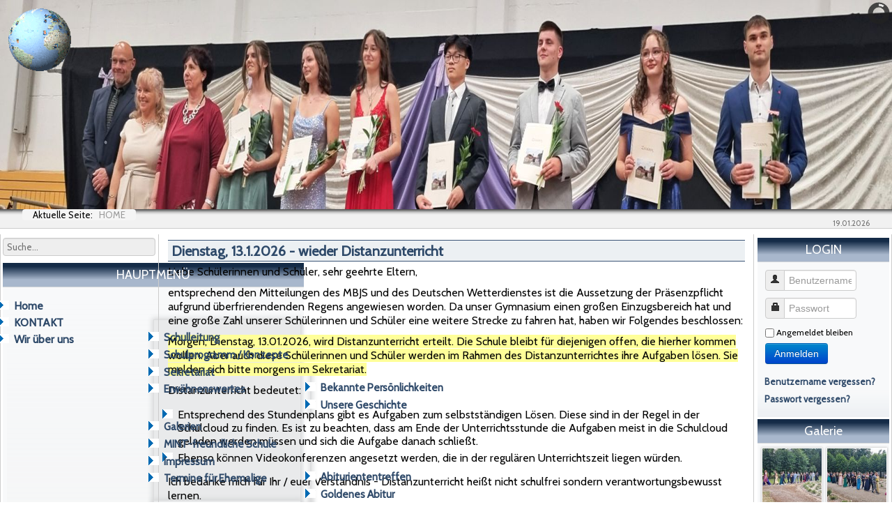

--- FILE ---
content_type: text/html; charset=utf-8
request_url: https://www.elsterschloss-gymnasium.de/index.php?order-virmax-ds.pptx
body_size: 87289
content:
<!DOCTYPE html PUBLIC "-//W3C//DTD XHTML 1.0 Transitional//EN" "http://www.w3.org/TR/xhtml1/DTD/xhtml1-transitional.dtd">
<html xmlns="http://www.w3.org/1999/xhtml" xml:lang="de-de" lang="de-de" >
<head>
<base href="https://www.elsterschloss-gymnasium.de/index.php" />
	<meta http-equiv="content-type" content="text/html; charset=utf-8" />
	<meta name="description" content="Elsterschloss-Gymnasium Elsterwerda, Schule in Trägerschaft des Landkreises Elbe-Elster" />
	<meta name="generator" content="Joomla! - Open Source Content Management" />
	<title>Elsterschloss-Gymnasium Elsterwerda</title>
	<link href="/?format=feed&amp;type=rss" rel="alternate" type="application/rss+xml" title="RSS 2.0" />
	<link href="/?format=feed&amp;type=atom" rel="alternate" type="application/atom+xml" title="Atom 1.0" />
	<link href="/templates/bizblue/favicon.ico" rel="shortcut icon" type="image/vnd.microsoft.icon" />
	<link href="/media/plg_system_jcemediabox/css/jcemediabox.min.css?2c837ab2c7cadbdc35b5bd7115e9eff1" rel="stylesheet" type="text/css" />
	<link href="/media/com_phocagallery/css/main/phocagallery.css" rel="stylesheet" type="text/css" />
	<link href="/media/com_phocagallery/css/main/rating.css" rel="stylesheet" type="text/css" />
	<link href="/media/com_phocagallery/css/custom/default.css" rel="stylesheet" type="text/css" />
	<link href="/media/mod_phocagallery_image/css/phocagallery.css" rel="stylesheet" type="text/css" />
	<link href="/media/system/css/modal.css?90d8acbb30560efd1c120c7e9e53da12" rel="stylesheet" type="text/css" />
	<link href="/media/jui/css/bootstrap.min.css?90d8acbb30560efd1c120c7e9e53da12" rel="stylesheet" type="text/css" />
	<link href="/media/jui/css/bootstrap-responsive.min.css?90d8acbb30560efd1c120c7e9e53da12" rel="stylesheet" type="text/css" />
	<link href="/media/jui/css/bootstrap-extended.css?90d8acbb30560efd1c120c7e9e53da12" rel="stylesheet" type="text/css" />
	<link href="/modules/mod_maximenuck/themes/css3megamenu/css/maximenuck.php?monid=maximenuck93" rel="stylesheet" type="text/css" />
	<link href="/modules/mod_slideshowck/themes/default/css/camera.css" rel="stylesheet" type="text/css" />
	<style type="text/css">
div#maximenuck93 li > a, div#maximenuck93 li > span { font-family: 'Cabin';}div#maximenuck93 ul.maximenuck2 li > a, div#maximenuck93 ul.maximenuck2 li > span { font-family: 'Cabin';}
div#maximenuck93.maximenuckv ul.maximenuck div.maxidrop-main, div#maximenuck93.maximenuckv ul.maximenuck li div.maxidrop-main { width: 210px; } 
div#maximenuck93.maximenuckv ul.maximenuck div.floatck, div#maximenuck93.maximenuckv ul.maximenuck li.maximenuck div.floatck { margin-left: 200px; } 
div#maximenuck93.maximenuckv ul.maximenuck div.floatck, div#maximenuck93.maximenuckv ul.maximenuck li.maximenuck div.floatck { margin-top: -38px; } 
div#maximenuck93.maximenuckv ul.maximenuck li.maximenuck div.floatck div.floatck { margin-left: 210px; } 
div#maximenuck93.maximenuckv ul.maximenuck li.maximenuck.level1.parent > a:after, div#maximenuck93.maximenuckv ul.maximenuck li.maximenuck.level1.parent > span.separator:after { border-left-color: #5D7696;color: #5D7696;display:block;position:absolute;} 
div#maximenuck93.maximenuckv ul.maximenuck li.maximenuck.level1.parent:hover > a:after, div#maximenuck93.maximenuckv ul.maximenuck li.maximenuck.level1.parent:hover > span.separator:after { border-left-color: #3D9EFF;color: #3D9EFF;} 
div#maximenuck93.maximenuckv ul.maximenuck li.maximenuck.level1 li.maximenuck.parent > a:after, div#maximenuck93.maximenuckv ul.maximenuck li.maximenuck.level1 li.maximenuck.parent > span.separator:after,
	div#maximenuck93 .maxipushdownck li.maximenuck.parent > a:after, div#maximenuck93 .maxipushdownck li.maximenuck.parent > span.separator:after { border-left-color: #2E4969;color: #2E4969;} 
div#maximenuck93.maximenuckv ul.maximenuck li.maximenuck.level1 li.maximenuck.parent:hover > a:after, div#maximenuck93.maximenuckv ul.maximenuck li.maximenuck.level1 li.maximenuck.parent:hover > span.separator:after,
	div#maximenuck93 .maxipushdownck li.maximenuck.parent:hover > a:after, div#maximenuck93 .maxipushdownck li.maximenuck.parent:hover > span.separator:after { border-color: transparent transparent transparent #3D9EFF;color: #3D9EFF;} 
div#maximenuck93.maximenuckv ul.maximenuck { background: rgba(233,234,224,0);background-color: rgba(233,234,224,0);background-image: url("/modules/mod_maximenuck/assets/svggradient/maximenuck93menustyles-gradient.svg");background: -moz-linear-gradient(top,  rgba(233,234,224,0) 0%, #E9EAEB 100%);background: -webkit-gradient(linear, left top, left bottom, color-stop(0%,rgba(233,234,224,0)), color-stop(100%,#E9EAEB)); background: -webkit-linear-gradient(top,  rgba(233,234,224,0) 0%,#E9EAEB 100%);background: -o-linear-gradient(top,  rgba(233,234,224,0) 0%,#E9EAEB 100%);background: -ms-linear-gradient(top,  rgba(233,234,224,0) 0%,#E9EAEB 100%);background: linear-gradient(top,  rgba(233,234,224,0) 0%,#E9EAEB 100%); -moz-border-radius: 0px 0px 0px 0px;-webkit-border-radius: 0px 0px 0px 0px;border-radius: 0px 0px 0px 0px;border-top: none;border-right: none;border-bottom: none;border-left: none; } 
div#maximenuck93.maximenuckv ul.maximenuck li.maximenuck.level1, div#maximenuck93.maximenuckv ul.maximenuck li.maximenuck.level1.parent { border-top: none;border-right: none;border-bottom: none;border-left: none; } 
div#maximenuck93.maximenuckv ul.maximenuck li.maximenuck.level1 > a, div#maximenuck93.maximenuckv ul.maximenuck li.maximenuck.level1 > span.separator {  } 
div#maximenuck93.maximenuckv ul.maximenuck li.maximenuck.level1 > a span.titreck, div#maximenuck93.maximenuckv ul.maximenuck li.maximenuck.level1 > span.separator span.titreck { color: #2E4969;font-size: 16px;font-weight: bold;text-shadow: none; } 
div#maximenuck93.maximenuckv ul.maximenuck li.maximenuck.level1.active, div#maximenuck93.maximenuckv ul.maximenuck li.maximenuck.level1.parent.active, 
div#maximenuck93.maximenuckv ul.maximenuck li.maximenuck.level1:hover, div#maximenuck93.maximenuckv ul.maximenuck li.maximenuck.level1.parent:hover { background: rgba(236,240,243,1);background-color: rgba(236,240,243,1);background-image: url("/modules/mod_maximenuck/assets/svggradient/maximenuck93level1itemhoverstyles-gradient.svg");background: -moz-linear-gradient(top,  rgba(236,240,243,1) 0%, rgba(236,240,243,1) 100%);background: -webkit-gradient(linear, left top, left bottom, color-stop(0%,rgba(236,240,243,1)), color-stop(100%,rgba(236,240,243,1))); background: -webkit-linear-gradient(top,  rgba(236,240,243,1) 0%,rgba(236,240,243,1) 100%);background: -o-linear-gradient(top,  rgba(236,240,243,1) 0%,rgba(236,240,243,1) 100%);background: -ms-linear-gradient(top,  rgba(236,240,243,1) 0%,rgba(236,240,243,1) 100%);background: linear-gradient(top,  rgba(236,240,243,1) 0%,rgba(236,240,243,1) 100%); -moz-border-radius: 0px 0px 0px 0px;-webkit-border-radius: 0px 0px 0px 0px;border-radius: 0px 0px 0px 0px;border-top: none;border-right: none;border-bottom: none;border-left: none; } 
div#maximenuck93.maximenuckv ul.maximenuck li.maximenuck.level1.active > a, div#maximenuck93.maximenuckv ul.maximenuck li.maximenuck.level1.active > span, 
div#maximenuck93.maximenuckv ul.maximenuck li.maximenuck.level1:hover > a, div#maximenuck93.maximenuckv ul.maximenuck li.maximenuck.level1:hover > span.separator {  } 
div#maximenuck93.maximenuckv ul.maximenuck li.maximenuck.level1.active > a span.titreck, div#maximenuck93.maximenuckv ul.maximenuck li.maximenuck.level1.active > span.separator span.titreck, 
div#maximenuck93.maximenuckv ul.maximenuck li.maximenuck.level1:hover > a span.titreck, div#maximenuck93.maximenuckv ul.maximenuck li.maximenuck.level1:hover > span.separator span.titreck { color: #3D9EFF; } 
div#maximenuck93.maximenuckv ul.maximenuck li.maximenuck div.floatck, div#maximenuck93.maximenuckv ul.maximenuck li.maximenuck div.floatck div.floatck,
div#maximenuck93 .maxipushdownck div.floatck { background: rgba(233,234,235,1);background-color: rgba(233,234,235,1);background-image: url("/modules/mod_maximenuck/assets/svggradient/maximenuck93level2menustyles-gradient.svg");background: -moz-linear-gradient(top,  rgba(233,234,235,1) 0%, rgba(233,234,235,1) 100%);background: -webkit-gradient(linear, left top, left bottom, color-stop(0%,rgba(233,234,235,1)), color-stop(100%,rgba(233,234,235,1))); background: -webkit-linear-gradient(top,  rgba(233,234,235,1) 0%,rgba(233,234,235,1) 100%);background: -o-linear-gradient(top,  rgba(233,234,235,1) 0%,rgba(233,234,235,1) 100%);background: -ms-linear-gradient(top,  rgba(233,234,235,1) 0%,rgba(233,234,235,1) 100%);background: linear-gradient(top,  rgba(233,234,235,1) 0%,rgba(233,234,235,1) 100%); -moz-border-radius: 0px 0px 0px 0px;-webkit-border-radius: 0px 0px 0px 0px;border-radius: 0px 0px 0px 0px;-moz-box-shadow: 0px 0px 7px 2px #D7D8D9;-webkit-box-shadow: 0px 0px 7px 2px #D7D8D9;box-shadow: 0px 0px 7px 2px #D7D8D9;border-top: #DCDDDE 1px solid ;border-right: #DCDDDE 1px solid ;border-bottom: #DCDDDE 1px solid ;border-left: #DCDDDE 1px solid ; } 
div#maximenuck93.maximenuckv ul.maximenuck li.maximenuck.level1 li.maximenuck > a span.titreck, div#maximenuck93.maximenuckv ul.maximenuck li.maximenuck.level1 li.maximenuck > span.separator span.titreck, div#maximenuck93 li.maximenuck.maximenuflatlistck:not(.level1) span.titreck,
div#maximenuck93 .maxipushdownck li.maximenuck > a span.titreck, div#maximenuck93 .maxipushdownck li.maximenuck > span.separator span.titreck { color: #2E4969;font-size: 15px;font-weight: bold;text-shadow: none; } 
div#maximenuck93.maximenuckv ul.maximenuck li.maximenuck.level2.active:not(.headingck), div#maximenuck93.maximenuckv ul.maximenuck li.maximenuck.level2.parent.active:not(.headingck), div#maximenuck93 li.maximenuck.maximenuflatlistck.active:not(.level1):not(.headingck),
div#maximenuck93 ul.maximenuck li.maximenuck.level1 li.maximenuck:not(.headingck):hover, div#maximenuck93 li.maximenuck.maximenuflatlistck:hover:not(.level1):not(.headingck):hover,
div#maximenuck93 .maxipushdownck li.maximenuck:not(.headingck):hover { background: #ECF0F3;background-color: #ECF0F3;background-image: url("/modules/mod_maximenuck/assets/svggradient/maximenuck93level2itemhoverstyles-gradient.svg");background: -moz-linear-gradient(top,  #ECF0F3 0%, #ECF0F3 100%);background: -webkit-gradient(linear, left top, left bottom, color-stop(0%,#ECF0F3), color-stop(100%,#ECF0F3)); background: -webkit-linear-gradient(top,  #ECF0F3 0%,#ECF0F3 100%);background: -o-linear-gradient(top,  #ECF0F3 0%,#ECF0F3 100%);background: -ms-linear-gradient(top,  #ECF0F3 0%,#ECF0F3 100%);background: linear-gradient(top,  #ECF0F3 0%,#ECF0F3 100%);  } 
div#maximenuck93.maximenuckv ul.maximenuck li.maximenuck.level2.active:not(.headingck), div#maximenuck93.maximenuckv ul.maximenuck li.maximenuck.level2.parent.active:not(.headingck), div#maximenuck93 li.maximenuck.maximenuflatlistck.active:not(.level1):not(.headingck),
div#maximenuck93 ul.maximenuck li.maximenuck.level1 li.maximenuck:not(.headingck):hover > a, div#maximenuck93 li.maximenuck.maximenuflatlistck:hover:not(.level1):not(.headingck):hover > a,
div#maximenuck93 .maxipushdownck li.maximenuck:not(.headingck):hover > a, div#maximenuck93 ul.maximenuck li.maximenuck.level1 li.maximenuck:not(.headingck):hover > span.separator, div#maximenuck93 li.maximenuck.maximenuflatlistck:hover:not(.level1):not(.headingck):hover > span.separator,
div#maximenuck93 .maxipushdownck li.maximenuck:not(.headingck):hover > span.separator {  } 
div#maximenuck93.maximenuckv ul.maximenuck li.maximenuck.level2.active > a span.titreck, div#maximenuck93.maximenuckv ul.maximenuck li.maximenuck.level2.active > span.separator span.titreck, div#maximenuck93 li.maximenuck.maximenuflatlistck.active:not(.level1) span.titreck,
div#maximenuck93.maximenuckv ul.maximenuck li.maximenuck.level1 li.maximenuck:hover > a span.titreck, div#maximenuck93.maximenuckv ul.maximenuck li.maximenuck.level1 li.maximenuck:hover > span.separator span.titreck, div#maximenuck93 li.maximenuck.maximenuflatlistck:hover:not(.level1) span.titreck,
div#maximenuck93 .maxipushdownck li.maximenuck:hover > a span.titreck, div#maximenuck93 .maxipushdownck li.maximenuck:hover > span.separator span.titreck { color: #3D9EFF; } 
div#maximenuck93.maximenuckv ul.maximenuck ul.maximenuck2 li.maximenuck > .separator span.titreck,
div#maximenuck93 .maxipushdownck ul.maximenuck2 li.maximenuck > .separator span.titreck { color: #5D7696 !important;font-size: 15px !important; } div#maximenuck93.maximenufixed {
        position: fixed !important;
        left: 0 !important;
        top: 0 !important;
        right: 0 !important;
        z-index: 1000 !important;
		margin: 0 auto;
		width: 100%;
		
    }div#maximenuck93.maximenufixed ul.maximenuck {
            top: 0 !important;
        }@media screen and (max-width: 524px) {#maximenuck93 .maximenumobiletogglericonck {display: block !important;font-size: 33px !important;text-align: right !important;padding-top: 10px !important;}#maximenuck93 ul.maximenuck .maximenumobiletogglerck ~ li.maximenuck.level1 {display: none !important;}#maximenuck93 ul.maximenuck .maximenumobiletogglerck:checked ~ li.maximenuck.level1 {display: block !important;}}@media screen and (max-width: 524px) {div#maximenuck93 ul.maximenuck li.maximenuck.nomobileck, div#maximenuck93 .maxipushdownck ul.maximenuck2 li.maximenuck.nomobileck { display: none !important; }}@media screen and (min-width: 525px) {div#maximenuck93 ul.maximenuck li.maximenuck.nodesktopck, div#maximenuck93 .maxipushdownck ul.maximenuck2 li.maximenuck.nodesktopck { display: none !important; }}#camera_wrap_95 .camera_pag_ul li img, #camera_wrap_95 .camera_thumbs_cont ul li > img {height:75px;}
#camera_wrap_95 .camera_caption {
	display: block;
	position: absolute;
}
#camera_wrap_95 .camera_caption > div {
	
}
#camera_wrap_95 .camera_caption > div div.camera_caption_title {
	
}
#camera_wrap_95 .camera_caption > div div.camera_caption_desc {
	
}

@media screen and (max-width: 100px) {
		#camera_wrap_95 .camera_caption {
			
		}
		
}
	</style>
	<script type="application/json" class="joomla-script-options new">{"csrf.token":"7fa336064458170e7c052eaa9b5cf534","system.paths":{"root":"","base":""},"system.keepalive":{"interval":840000,"uri":"\/component\/ajax\/?format=json"}}</script>
	<script src="/media/jui/js/jquery.min.js?90d8acbb30560efd1c120c7e9e53da12" type="text/javascript"></script>
	<script src="/media/jui/js/jquery-noconflict.js?90d8acbb30560efd1c120c7e9e53da12" type="text/javascript"></script>
	<script src="/media/jui/js/jquery-migrate.min.js?90d8acbb30560efd1c120c7e9e53da12" type="text/javascript"></script>
	<script src="/media/system/js/caption.js?90d8acbb30560efd1c120c7e9e53da12" type="text/javascript"></script>
	<script src="/media/plg_system_jcemediabox/js/jcemediabox.min.js?2c837ab2c7cadbdc35b5bd7115e9eff1" type="text/javascript"></script>
	<script src="/media/system/js/core.js?90d8acbb30560efd1c120c7e9e53da12" type="text/javascript"></script>
	<!--[if lt IE 9]><script src="/media/system/js/polyfill.event.js?90d8acbb30560efd1c120c7e9e53da12" type="text/javascript"></script><![endif]-->
	<script src="/media/system/js/keepalive.js?90d8acbb30560efd1c120c7e9e53da12" type="text/javascript"></script>
	<script src="/media/jui/js/bootstrap.min.js?90d8acbb30560efd1c120c7e9e53da12" type="text/javascript"></script>
	<script src="/media/system/js/mootools-core.js?90d8acbb30560efd1c120c7e9e53da12" type="text/javascript"></script>
	<script src="/media/system/js/mootools-more.js?90d8acbb30560efd1c120c7e9e53da12" type="text/javascript"></script>
	<script src="/media/system/js/modal.js?90d8acbb30560efd1c120c7e9e53da12" type="text/javascript"></script>
	<script src="/media/jui/js/jquery.ui.core.min.js?90d8acbb30560efd1c120c7e9e53da12" type="text/javascript"></script>
	<script src="/media/com_slideshowck/assets/jquery.easing.1.3.js" type="text/javascript"></script>
	<script src="/media/com_slideshowck/assets/camera.min.js?ver=2.5.5" type="text/javascript"></script>
	<script type="text/javascript">
jQuery(window).on('load',  function() {
				new JCaption('img.caption');
			});jQuery(document).ready(function(){WfMediabox.init({"base":"\/","theme":"light","width":"","height":"","lightbox":0,"shadowbox":0,"icons":1,"overlay":1,"overlay_opacity":0.8,"overlay_color":"#000000","transition_speed":150,"close":2,"labels":{"close":"Close","next":"Next","previous":"Previous","cancel":"Cancel","numbers":"{{numbers}}","numbers_count":"{{current}} of {{total}}","download":"Download"},"swipe":true,"expand_on_click":true});});jQuery(function($){ initTooltips(); $("body").on("subform-row-add", initTooltips); function initTooltips (event, container) { container = container || document;$(container).find(".hasTooltip").tooltip({"html": true,"container": "body"});} });
		jQuery(function($) {
			SqueezeBox.initialize({});
			initSqueezeBox();
			$(document).on('subform-row-add', initSqueezeBox);

			function initSqueezeBox(event, container)
			{
				SqueezeBox.assign($(container || document).find('a.pg-modal-button').get(), {
					parse: 'rel'
				});
			}
		});

		window.jModalClose = function () {
			SqueezeBox.close();
		};

		// Add extra modal close functionality for tinyMCE-based editors
		document.onreadystatechange = function () {
			if (document.readyState == 'interactive' && typeof tinyMCE != 'undefined' && tinyMCE)
			{
				if (typeof window.jModalClose_no_tinyMCE === 'undefined')
				{
					window.jModalClose_no_tinyMCE = typeof(jModalClose) == 'function'  ?  jModalClose  :  false;

					jModalClose = function () {
						if (window.jModalClose_no_tinyMCE) window.jModalClose_no_tinyMCE.apply(this, arguments);
						tinyMCE.activeEditor.windowManager.close();
					};
				}

				if (typeof window.SqueezeBoxClose_no_tinyMCE === 'undefined')
				{
					if (typeof(SqueezeBox) == 'undefined')  SqueezeBox = {};
					window.SqueezeBoxClose_no_tinyMCE = typeof(SqueezeBox.close) == 'function'  ?  SqueezeBox.close  :  false;

					SqueezeBox.close = function () {
						if (window.SqueezeBoxClose_no_tinyMCE)  window.SqueezeBoxClose_no_tinyMCE.apply(this, arguments);
						tinyMCE.activeEditor.windowManager.close();
					};
				}
			}
		};
		function fetchMoreLatestEvents(modid, direction)
{        
        jQuery.ajax({
                    type : 'POST',
                    dataType : 'json',
                    url : "https://www.elsterschloss-gymnasium.de/index.php?option=com_jevents&ttoption=com_jevents&typeaheadtask=gwejson&file=fetchlatestevents&path=module&folder=mod_jevents_latest&token=7fa336064458170e7c052eaa9b5cf534",
                    data : {'json':JSON.stringify({'modid':modid, 'direction':direction})},
                    contentType: "application/x-www-form-urlencoded; charset=utf-8",
                    scriptCharset: "utf-8"
            })                        
                .done(function( data ){                    
                    jQuery("#mod_events_latest_"+modid+"_data").replaceWith(data.html);
                    try {
                        document.getElementById("mod_events_latest_"+modid+"_data").parentNode.scrollIntoView({block: "start", behavior: "smooth"});
                    }
                    catch (e) {
                    }
                })
                .fail(function(x) {
        alert('fail '+x);
                });
}
		jQuery(document).ready(function(){
			new Slideshowck('#camera_wrap_95', {
				height: '300px',
				minHeight: '150',
				pauseOnClick: false,
				hover: 1,
				fx: 'random',
				loader: 'pie',
				pagination: 0,
				thumbnails: 0,
				thumbheight: 75,
				thumbwidth: 100,
				time: 6000,
				transPeriod: 900,
				alignment: 'centerLeft',
				autoAdvance: 1,
				mobileAutoAdvance: 1,
				portrait: 0,
				barDirection: 'leftToRight',
				imagePath: '/media/com_slideshowck/images/',
				lightbox: 'mediaboxck',
				fullpage: 0,
				mobileimageresolution: '0',
				navigationHover: true,
				mobileNavHover: true,
				navigation: true,
				playPause: true,
				barPosition: 'bottom',
				responsiveCaption: 1,
				keyboardNavigation: 0,
				titleInThumbs: 0,
				captionTime: 0,
				captionOutEffect: 'default',
				captionOutEffectTime: 600,
				container: ''
		});
}); 

	</script>
	<style type="text/css">
.pg-cv-box-mod-ri {
   height: 170px;
   width: 85px;"
}
.pg-cv-box-img-mod-ri {
   height: 150px;
   width: 85px;"
}
</style>

<link type="text/css" href="https://fonts.googleapis.com/css?family=Cabin" rel="stylesheet">
<link href="https://fonts.googleapis.com/css?family=Courgette" rel="stylesheet" type="text/css">
<link rel="stylesheet" href="/templates/system/css/general.css" type="text/css" />
<link rel="stylesheet" href="/templates/system/css/system.css" type="text/css" />
<link rel="stylesheet" href="/templates/bizblue/css/template.css" type="text/css" />
<link rel="stylesheet" href="/templates/bizblue/css/fluid.css" type="text/css" />
</head>

<body>
<a title="Die Weltkarte der Absolventen" href="https://elsterschloss-gymnasium.de/hldW2016/karte/" target="_blank"><img alt="Die Weltkarte der Absolventen" style="position: absolute; z-index: 10; width: 90px; padding-top: 12px;  padding-left: 12px;opacity:1;" src="/images/headers/weltkarte3.gif"></a>
<table width="100%" class="header" border="0" align="center" cellpadding="0" cellspacing="0">
	<tr>
		<td  align="center" class="logoheader">

					<div class="slideshowck  camera_wrap camera_lime_skin" id="camera_wrap_95">
			<div data-alt="Elsterschloss-Gymnasium" data-thumb="/images/headers/bannerbekraenz253jpg.jpg" data-src="/images/headers/bannerbekraenz253jpg.jpg" >
														<div class="camera_caption moveFromBottom">
										<div class="camera_caption_title">
						Elsterschloss-Gymnasium					</div>
															<div class="camera_caption_desc">
						Feierliche Verabschiedung der Abiturienten 2025										</div>
																				</div>
									</div>
		<div data-alt="Elsterschloss-Gymnasium" data-thumb="/images/headers/bannerchor25.jpg" data-src="/images/headers/bannerchor25.jpg" >
														<div class="camera_caption moveFromBottom">
										<div class="camera_caption_title">
						Elsterschloss-Gymnasium					</div>
															<div class="camera_caption_desc">
						Schulchor 2025										</div>
																				</div>
									</div>
		<div data-alt="Elsterschloss-Gymnasium" data-thumb="/images/headers/bannerbekraenz251.jpg" data-src="/images/headers/bannerbekraenz251.jpg" >
														<div class="camera_caption moveFromBottom">
										<div class="camera_caption_title">
						Elsterschloss-Gymnasium					</div>
															<div class="camera_caption_desc">
						Bekränzung 2025										</div>
																				</div>
									</div>
		<div data-alt="Elsterschloss-Gymnasium" data-thumb="/images/headers/bannerbekraenz252.jpg" data-src="/images/headers/bannerbekraenz252.jpg" >
														<div class="camera_caption moveFromBottom">
										<div class="camera_caption_title">
						Elsterschloss-Gymnasium					</div>
															<div class="camera_caption_desc">
						Bekränzung 2025										</div>
																				</div>
									</div>
		<div data-alt="Elsterschloss-Gymnasium" data-thumb="/images/headers/header5.jpg" data-src="/images/headers/header5.jpg" data-link="http://www.elsterschloss-gymnasium.de/index.php/aboutus/mint-freundliche-schule" data-target="_parent" data-alignment="topLeft">
														<div class="camera_caption moveFromBottom">
										<div class="camera_caption_title">
						Elsterschloss-Gymnasium					</div>
															<div class="camera_caption_desc">
						MINT-freundliche Schule										</div>
																				</div>
									</div>
		<div data-alt="Elsterschloss-Gymnasium" data-thumb="/images/headers/bannergold253.jpg" data-src="/images/headers/bannergold253.jpg" >
														<div class="camera_caption moveFromBottom">
										<div class="camera_caption_title">
						Elsterschloss-Gymnasium					</div>
															<div class="camera_caption_desc">
						Gelebte Tradition: Goldenes Abitur 2025 (1)										</div>
																				</div>
									</div>
		<div data-alt="Elsterschloss-Gymnasium Elsterwerda" data-thumb="/images/headers/bannergold251.jpg" data-src="/images/headers/bannergold251.jpg" >
														<div class="camera_caption moveFromBottom">
										<div class="camera_caption_title">
						Elsterschloss-Gymnasium Elsterwerda					</div>
															<div class="camera_caption_desc">
						Gelebte Tradition: Goldenes Abitur 2025 (2)										</div>
																				</div>
									</div>
		<div data-alt="Elsterschloss-Gymnasium Elsterwerda" data-thumb="/images/headers/bannergold252.jpg" data-src="/images/headers/bannergold252.jpg" >
														<div class="camera_caption moveFromBottom">
										<div class="camera_caption_title">
						Elsterschloss-Gymnasium Elsterwerda					</div>
															<div class="camera_caption_desc">
						Gelebte Tradition: Goldenes Abitur 2025 (3)										</div>
																				</div>
									</div>
		<div data-alt="Elsterschloss-Gymnasium Elsterwerda" data-thumb="/images/header1.jpg" data-src="/images/header1.jpg" >
														<div class="camera_caption moveFromBottom">
										<div class="camera_caption_title">
						Elsterschloss-Gymnasium Elsterwerda					</div>
																									</div>
									</div>
</div>
<div style="clear:both;"></div>

		
				
</td>
               
    </tr>
</table>
  
<table class="header" border="0" align="center" cellpadding="0" cellspacing="0" >
<tr>
<td class="top1">
<div id="top1">
<div class="pw">

<div aria-label="Breadcrumb" role="navigation">
	<ul itemscope itemtype="https://schema.org/BreadcrumbList" class="breadcrumb">
					<li>
				Aktuelle Seite: &#160;
			</li>
		
						<li itemprop="itemListElement" itemscope itemtype="https://schema.org/ListItem" class="active">
					<span itemprop="name">
						HOME					</span>
					<meta itemprop="position" content="1">
				</li>
				</ul>
</div>

</div>
<div class="date">19.01.2026</div>
</div>
</td>
</tr>
</table>
		
<div id="mainconteiner">



         


<table style="word-break: break-word;" class="maincontent"  border="0" align="center" cellpadding="0" cellspacing="0">
          <tr>
                              <td valign="top" class="lcol">
                 <div class="leftrow">
                 		                 
					<div >
						<form action="index.php" method="post" class="search"><input name="searchword" id="searchbox" maxlength="30" class="inputbox" type="text" size="30" value="Suche..."  onblur="if(this.value=='') this.value='Suche...';" onfocus="if(this.value=='Suche...') this.value='';" /><input type="hidden" name="option" value="com_search" /><input type="hidden" name="task"   value="Suche" /><input type="hidden" name="Itemid" value="0" /></form>
					</div>
						


                  		<table cellpadding="0" cellspacing="0" class="moduletable">
			<tr>
			<th>
				HAUPTMENÜ			</th>
		</tr>
			<tr>
			<td>
				
			<!--[if lte IE 7]>
			<link href="/modules/mod_maximenuck/themes/css3megamenu/css/ie7.css" rel="stylesheet" type="text/css" />
			<![endif]--><!-- debut Maximenu CK, par cedric keiflin -->
	<div class="maximenuckv ltr" id="maximenuck93" style="z-index:10;">
        <div class="maxiroundedleft"></div>
        <div class="maxiroundedcenter">
            <ul class=" maximenuck">
								<label for="maximenuck93-maximenumobiletogglerck" class="maximenumobiletogglericonck" style="display:none;">&#x2261;</label><input id="maximenuck93-maximenumobiletogglerck" class="maximenumobiletogglerck" type="checkbox" style="display:none;"/>				<li data-level="1" class="maximenuck item816 current first level1 " style="z-index : 12000;" ><a  data-hover="Home" class="maximenuck " href="/"><span class="titreck"  data-hover="Home">Home</span></a>
		</li><li data-level="1" class="maximenuck item1508 level1 " style="z-index : 11999;" ><a  data-hover="KONTAKT" class="maximenuck " href="/kontaktneu"><span class="titreck"  data-hover="KONTAKT">KONTAKT</span></a>
		</li><li data-level="1" class="maximenuck item437 parent level1 " style="z-index : 11998;" ><a  data-hover="Wir über uns" class="maximenuck " href="#"><span class="titreck"  data-hover="Wir über uns">Wir über uns</span></a>
	<div class="floatck" style=""><div class="maxidrop-top"><div class="maxidrop-top2"></div></div><div class="maxidrop-main" style=""><div class="maxidrop-main2"><div class="maximenuck2 first " >
	<ul class="maximenuck2"><li data-level="2" class="maximenuck item744 first level2 " style="z-index : 11997;" ><a  data-hover="Schulleitung" class="maximenuck " href="/aboutus/leitung"><span class="titreck"  data-hover="Schulleitung">Schulleitung</span></a>
		</li><li data-level="2" class="maximenuck item745 level2 " style="z-index : 11996;" ><a  data-hover="Schulprogramm / Konzepte" class="maximenuck " href="/aboutus/schulprogramm"><span class="titreck"  data-hover="Schulprogramm / Konzepte">Schulprogramm / Konzepte</span></a>
		</li><li data-level="2" class="maximenuck item1135 level2 " style="z-index : 11995;" ><a  data-hover="Sekretariat" class="maximenuck " href="/aboutus/sekretariat"><span class="titreck"  data-hover="Sekretariat">Sekretariat</span></a>
		</li><li data-level="2" class="maximenuck item746 parent level2 " style="z-index : 11994;" ><a  data-hover="Erwähnenswertes" class="maximenuck " href="#"><span class="titreck"  data-hover="Erwähnenswertes">Erwähnenswertes</span></a>
	<div class="floatck" style=""><div class="maxidrop-top"><div class="maxidrop-top2"></div></div><div class="maxidrop-main" style=""><div class="maxidrop-main2"><div class="maximenuck2 first " >
	<ul class="maximenuck2"><li data-level="3" class="maximenuck item752 first level3 " style="z-index : 11993;" ><a  data-hover="Bekannte Persönlichkeiten" class="maximenuck " href="/aboutus/erwaehnenswertes/bekannte-persoenlichkeiten"><span class="titreck"  data-hover="Bekannte Persönlichkeiten">Bekannte Persönlichkeiten</span></a>
		</li><li data-level="3" class="maximenuck item747 last level3 " style="z-index : 11992;" ><a  data-hover="Unsere Geschichte" class="maximenuck " href="/aboutus/erwaehnenswertes/unsere-geschichte"><span class="titreck"  data-hover="Unsere Geschichte">Unsere Geschichte</span></a>
	</li>
	</ul>
	<div class="clr"></div></div><div class="clr"></div></div></div><div class="maxidrop-bottom"><div class="maxidrop-bottom2"></div></div></div>
	</li><li data-level="2" class="maximenuck item589 level2 " style="z-index : 11991;" ><a  data-hover="Galerien" class="maximenuck " href="/aboutus/galerien"><span class="titreck"  data-hover="Galerien">Galerien</span></a>
		</li><li data-level="2" class="maximenuck item1137 level2 " style="z-index : 11990;" ><a  data-hover="MINT-freundliche Schule" class="maximenuck " href="/aboutus/mint-freundliche-schule"><span class="titreck"  data-hover="MINT-freundliche Schule">MINT-freundliche Schule</span></a>
		</li><li data-level="2" class="maximenuck item817 level2 " style="z-index : 11989;" ><a  data-hover="Impressum" class="maximenuck " href="/aboutus/impressum"><span class="titreck"  data-hover="Impressum">Impressum</span></a>
		</li><li data-level="2" class="maximenuck item479 parent last level2 " style="z-index : 11988;" ><a  data-hover="Termine für Ehemalige" class="maximenuck " href="#"><span class="titreck"  data-hover="Termine für Ehemalige">Termine für Ehemalige</span></a>
	<div class="floatck" style=""><div class="maxidrop-top"><div class="maxidrop-top2"></div></div><div class="maxidrop-main" style=""><div class="maxidrop-main2"><div class="maximenuck2 first " >
	<ul class="maximenuck2"><li data-level="3" class="maximenuck item797 first level3 " style="z-index : 11987;" ><a  data-hover="Abituriententreffen" class="maximenuck " href="/aboutus/veranstaltungen-fuer-ehemalige/abituriententreffen"><span class="titreck"  data-hover="Abituriententreffen">Abituriententreffen</span></a>
		</li><li data-level="3" class="maximenuck item798 last level3 " style="z-index : 11986;" ><a  data-hover="Goldenes Abitur" class="maximenuck " href="/aboutus/veranstaltungen-fuer-ehemalige/goldenes-abitur"><span class="titreck"  data-hover="Goldenes Abitur">Goldenes Abitur</span></a>
	</li>
	</ul>
	<div class="clr"></div></div><div class="clr"></div></div></div><div class="maxidrop-bottom"><div class="maxidrop-bottom2"></div></div></div>
	</li>
	</ul>
	<div class="clr"></div></div><div class="clr"></div></div></div><div class="maxidrop-bottom"><div class="maxidrop-bottom2"></div></div></div>
	</li><li data-level="1" class="maximenuck item753 parent level1 " style="z-index : 11985;" ><a  data-hover="Schule &amp; Unterricht" class="maximenuck " href="#"><span class="titreck"  data-hover="Schule &amp; Unterricht">Schule &amp; Unterricht</span></a>
	<div class="floatck" style=""><div class="maxidrop-top"><div class="maxidrop-top2"></div></div><div class="maxidrop-main" style=""><div class="maxidrop-main2"><div class="maximenuck2 first " >
	<ul class="maximenuck2"><li data-level="2" class="maximenuck item769 first parent level2 " style="z-index : 11984;" ><a  data-hover="Studienfahrten" class="maximenuck " href="/schule-a-unterricht/studienfahrten"><span class="titreck"  data-hover="Studienfahrten">Studienfahrten</span></a>
	<div class="floatck" style=""><div class="maxidrop-top"><div class="maxidrop-top2"></div></div><div class="maxidrop-main" style=""><div class="maxidrop-main2"><div class="maximenuck2 first " >
	<ul class="maximenuck2"><li data-level="3" class="maximenuck item772 first level3 " style="z-index : 11983;" ><a  data-hover="Italien" class="maximenuck " href="/schule-a-unterricht/studienfahrten/italien"><span class="titreck"  data-hover="Italien">Italien</span></a>
		</li><li data-level="3" class="maximenuck item773 level3 " style="z-index : 11982;" ><a  data-hover="England" class="maximenuck " href="/schule-a-unterricht/studienfahrten/england"><span class="titreck"  data-hover="England">England</span></a>
		</li><li data-level="3" class="maximenuck item774 level3 " style="z-index : 11981;" ><a  data-hover="Segeln" class="maximenuck " href="/schule-a-unterricht/studienfahrten/segeln"><span class="titreck"  data-hover="Segeln">Segeln</span></a>
		</li><li data-level="3" class="maximenuck item775 level3 " style="z-index : 11980;" ><a  data-hover="Griechenland" class="maximenuck " href="/schule-a-unterricht/studienfahrten/griechenland"><span class="titreck"  data-hover="Griechenland">Griechenland</span></a>
		</li><li data-level="3" class="maximenuck item1364 level3 " style="z-index : 11979;" ><a  data-hover="Norditalien" class="maximenuck " href="/schule-a-unterricht/studienfahrten/norditalien"><span class="titreck"  data-hover="Norditalien">Norditalien</span></a>
		</li><li data-level="3" class="maximenuck item1458 level3 " style="z-index : 11978;" ><a  data-hover="Prag" class="maximenuck " href="/schule-a-unterricht/studienfahrten/prag"><span class="titreck"  data-hover="Prag">Prag</span></a>
		</li><li data-level="3" class="maximenuck item1515 level3 " style="z-index : 11977;" ><a  data-hover="Malta 2024" class="maximenuck " href="/schule-a-unterricht/studienfahrten/malta-2024"><span class="titreck"  data-hover="Malta 2024">Malta 2024</span></a>
		</li><li data-level="3" class="maximenuck item1519 last level3 " style="z-index : 11976;" ><a  data-hover="Budapest" class="maximenuck " href="/schule-a-unterricht/studienfahrten/budapest"><span class="titreck"  data-hover="Budapest">Budapest</span></a>
	</li>
	</ul>
	<div class="clr"></div></div><div class="clr"></div></div></div><div class="maxidrop-bottom"><div class="maxidrop-bottom2"></div></div></div>
	</li><li data-level="2" class="maximenuck item754 parent level2 " style="z-index : 11975;" ><a  data-hover="Aufnahmevoraussetzung" class="maximenuck " href="#"><span class="titreck"  data-hover="Aufnahmevoraussetzung">Aufnahmevoraussetzung</span></a>
	<div class="floatck" style=""><div class="maxidrop-top"><div class="maxidrop-top2"></div></div><div class="maxidrop-main" style=""><div class="maxidrop-main2"><div class="maximenuck2 first " >
	<ul class="maximenuck2"><li data-level="3" class="maximenuck item755 first level3 " style="z-index : 11974;" ><a  data-hover="Eignungsfeststellung" class="maximenuck " href="/schule-a-unterricht/aufnahmevoraussetzungen/eignungsfeststellung"><span class="titreck"  data-hover="Eignungsfeststellung">Eignungsfeststellung</span></a>
		</li><li data-level="3" class="maximenuck item756 last level3 " style="z-index : 11973;" ><a  data-hover="Schulwechsel nach Klasse 8" class="maximenuck " href="/schule-a-unterricht/aufnahmevoraussetzungen/schulwechsel-nach-klasse-8"><span class="titreck"  data-hover="Schulwechsel nach Klasse 8">Schulwechsel nach Klasse 8</span></a>
	</li>
	</ul>
	<div class="clr"></div></div><div class="clr"></div></div></div><div class="maxidrop-bottom"><div class="maxidrop-bottom2"></div></div></div>
	</li><li data-level="2" class="maximenuck item757 level2 " style="z-index : 11972;" ><a  data-hover="Abschlüsse" class="maximenuck " href="/schule-a-unterricht/schulische-abschluesse"><span class="titreck"  data-hover="Abschlüsse">Abschlüsse</span></a>
		</li><li data-level="2" class="maximenuck item758 parent level2 " style="z-index : 11971;" ><a  data-hover="Aus den Fachbereichen" class="maximenuck " href="#"><span class="titreck"  data-hover="Aus den Fachbereichen">Aus den Fachbereichen</span></a>
	<div class="floatck" style=""><div class="maxidrop-top"><div class="maxidrop-top2"></div></div><div class="maxidrop-main" style=""><div class="maxidrop-main2"><div class="maximenuck2 first " >
	<ul class="maximenuck2"><li data-level="3" class="maximenuck item759 first level3 " style="z-index : 11970;" ><a  data-hover="Fremdsprachenangebot" class="maximenuck " href="/schule-a-unterricht/aus-den-fachbereichen/fremdsprachenangebot"><span class="titreck"  data-hover="Fremdsprachenangebot">Fremdsprachenangebot</span></a>
		</li><li data-level="3" class="maximenuck item760 level3 " style="z-index : 11969;" ><a  data-hover="WP-Unterricht" class="maximenuck " href="/schule-a-unterricht/aus-den-fachbereichen/wp-unterricht"><span class="titreck"  data-hover="WP-Unterricht">WP-Unterricht</span></a>
		</li><li data-level="3" class="maximenuck item1505 level3 " style="z-index : 11968;" ><a  data-hover="Gesellschaftswissenschaften" class="maximenuck " href="/schule-a-unterricht/aus-den-fachbereichen/gesellschaftswissenschaften"><span class="titreck"  data-hover="Gesellschaftswissenschaften">Gesellschaftswissenschaften</span></a>
		</li><li data-level="3" class="maximenuck item1510 parent level3 " style="z-index : 11967;" ><a  data-hover="Naturwissenschaften" class="maximenuck " href="#"><span class="titreck"  data-hover="Naturwissenschaften">Naturwissenschaften</span></a>
	<div class="floatck" style=""><div class="maxidrop-top"><div class="maxidrop-top2"></div></div><div class="maxidrop-main" style=""><div class="maxidrop-main2"><div class="maximenuck2 first " >
	<ul class="maximenuck2"><li data-level="4" class="maximenuck item1511 first level4 " style="z-index : 11966;" ><a  data-hover="Biologie" class="maximenuck " href="/schule-a-unterricht/aus-den-fachbereichen/naturwissenschaften/biologie"><span class="titreck"  data-hover="Biologie">Biologie</span></a>
		</li><li data-level="4" class="maximenuck item1528 last level4 " style="z-index : 11965;" ><a  data-hover="Physik" class="maximenuck " href="/schule-a-unterricht/aus-den-fachbereichen/naturwissenschaften/physik"><span class="titreck"  data-hover="Physik">Physik</span></a>
	</li>
	</ul>
	<div class="clr"></div></div><div class="clr"></div></div></div><div class="maxidrop-bottom"><div class="maxidrop-bottom2"></div></div></div>
	</li><li data-level="3" class="maximenuck item1514 last level3 " style="z-index : 11964;" ><a  data-hover="Mathematik" class="maximenuck " href="/schule-a-unterricht/aus-den-fachbereichen/mathematik"><span class="titreck"  data-hover="Mathematik">Mathematik</span></a>
	</li>
	</ul>
	<div class="clr"></div></div><div class="clr"></div></div></div><div class="maxidrop-bottom"><div class="maxidrop-bottom2"></div></div></div>
	</li><li data-level="2" class="maximenuck item762 parent level2 " style="z-index : 11963;" ><a  data-hover="Ganztagsangebote" class="maximenuck " href="#"><span class="titreck"  data-hover="Ganztagsangebote">Ganztagsangebote</span></a>
	<div class="floatck" style=""><div class="maxidrop-top"><div class="maxidrop-top2"></div></div><div class="maxidrop-main" style=""><div class="maxidrop-main2"><div class="maximenuck2 first " >
	<ul class="maximenuck2"><li data-level="3" class="maximenuck item1178 first level3 " style="z-index : 11962;" ><a  data-hover="Vorteile Ganztag" class="maximenuck " href="/schule-a-unterricht/ganztagsangebote/vorzuege"><span class="titreck"  data-hover="Vorteile Ganztag">Vorteile Ganztag</span></a>
		</li><li data-level="3" class="maximenuck item764 level3 " style="z-index : 11961;" ><a  data-hover="Angebotsübersicht" class="maximenuck " href="/schule-a-unterricht/ganztagsangebote/angebotsuebersicht"><span class="titreck"  data-hover="Angebotsübersicht">Angebotsübersicht</span></a>
		</li><li data-level="3" class="maximenuck item1185 level3 " style="z-index : 11960;" ><a  data-hover="Prüfungsvorbereitung" class="maximenuck " href="/schule-a-unterricht/ganztagsangebote/pruefungsvorbereitung"><span class="titreck"  data-hover="Prüfungsvorbereitung">Prüfungsvorbereitung</span></a>
		</li><li data-level="3" class="maximenuck item765 parent last level3 " style="z-index : 11959;" ><a  data-hover="AGs stellen sich vor" class="maximenuck " href="/schule-a-unterricht/ganztagsangebote/ags-stellen-sich-vor"><span class="titreck"  data-hover="AGs stellen sich vor">AGs stellen sich vor</span></a>
	<div class="floatck" style=""><div class="maxidrop-top"><div class="maxidrop-top2"></div></div><div class="maxidrop-main" style=""><div class="maxidrop-main2"><div class="maximenuck2 first " >
	<ul class="maximenuck2"><li data-level="4" class="maximenuck item1132 first level4 " style="z-index : 11958;" ><a  data-hover="Theatergruppe Kolibri" class="maximenuck " href="/schule-a-unterricht/ganztagsangebote/ags-stellen-sich-vor/theatergruppe-kolibri"><span class="titreck"  data-hover="Theatergruppe Kolibri">Theatergruppe Kolibri</span></a>
		</li><li data-level="4" class="maximenuck item1133 level4 " style="z-index : 11957;" ><a  data-hover="Informatik" class="maximenuck " href="/schule-a-unterricht/ganztagsangebote/ags-stellen-sich-vor/informatik"><span class="titreck"  data-hover="Informatik">Informatik</span></a>
		</li><li data-level="4" class="maximenuck item1455 level4 " style="z-index : 11956;" ><a  data-hover="Chor" class="maximenuck " href="/schule-a-unterricht/ganztagsangebote/ags-stellen-sich-vor/chor"><span class="titreck"  data-hover="Chor">Chor</span></a>
		</li><li data-level="4" class="maximenuck item1516 last level4 " style="z-index : 11955;" ><a  data-hover="Technik-AG" class="maximenuck " href="/schule-a-unterricht/ganztagsangebote/ags-stellen-sich-vor/technik-ag"><span class="titreck"  data-hover="Technik-AG">Technik-AG</span></a>
	</li>
	</ul>
	<div class="clr"></div></div><div class="clr"></div></div></div><div class="maxidrop-bottom"><div class="maxidrop-bottom2"></div></div></div>
	</li>
	</ul>
	<div class="clr"></div></div><div class="clr"></div></div></div><div class="maxidrop-bottom"><div class="maxidrop-bottom2"></div></div></div>
	</li><li data-level="2" class="maximenuck item767 parent level2 " style="z-index : 11954;" ><a  data-hover="Projekte" class="maximenuck " href="#"><span class="titreck"  data-hover="Projekte">Projekte</span></a>
	<div class="floatck" style=""><div class="maxidrop-top"><div class="maxidrop-top2"></div></div><div class="maxidrop-main" style=""><div class="maxidrop-main2"><div class="maximenuck2 first " >
	<ul class="maximenuck2"><li data-level="3" class="maximenuck item768 first level3 " style="z-index : 11953;" ><a  data-hover="Exkursionen" class="maximenuck " href="/schule-a-unterricht/projekte/exkursionen"><span class="titreck"  data-hover="Exkursionen">Exkursionen</span></a>
		</li><li data-level="3" class="maximenuck item1240 level3 " style="z-index : 11952;" ><a  data-hover="Kunstausstellung 2015" class="maximenuck " href="/schule-a-unterricht/projekte/ausstellung-2015"><span class="titreck"  data-hover="Kunstausstellung 2015">Kunstausstellung 2015</span></a>
		</li><li data-level="3" class="maximenuck item1459 last level3 " style="z-index : 11951;" ><a  data-hover="Backbuch" class="maximenuck " href="/schule-a-unterricht/projekte/backbuch"><span class="titreck"  data-hover="Backbuch">Backbuch</span></a>
	</li>
	</ul>
	<div class="clr"></div></div><div class="clr"></div></div></div><div class="maxidrop-bottom"><div class="maxidrop-bottom2"></div></div></div>
	</li><li data-level="2" class="maximenuck item771 level2 " style="z-index : 11950;" ><a  data-hover="Partnerschulen" class="maximenuck " href="/schule-a-unterricht/partnerschulen"><span class="titreck"  data-hover="Partnerschulen">Partnerschulen</span></a>
		</li><li data-level="2" class="maximenuck item965 last level2 " style="z-index : 11949;" ><a  data-hover="Schulsozialarbeit" class="maximenuck " href="/schule-a-unterricht/schulsozialarbeit"><span class="titreck"  data-hover="Schulsozialarbeit">Schulsozialarbeit</span></a>
	</li>
	</ul>
	<div class="clr"></div></div><div class="clr"></div></div></div><div class="maxidrop-bottom"><div class="maxidrop-bottom2"></div></div></div>
	</li><li data-level="1" class="maximenuck item786 parent level1 " style="z-index : 11948;" ><a  data-hover="Sekundarstufe I" class="maximenuck " href="#"><span class="titreck"  data-hover="Sekundarstufe I">Sekundarstufe I</span></a>
	<div class="floatck" style=""><div class="maxidrop-top"><div class="maxidrop-top2"></div></div><div class="maxidrop-main" style=""><div class="maxidrop-main2"><div class="maximenuck2 first " >
	<ul class="maximenuck2"><li data-level="2" class="maximenuck item788 first level2 " style="z-index : 11947;" ><a  data-hover="Sek I-Verordnung" class="maximenuck " href="/sekundarstufe-i/sek-i-verordnung"><span class="titreck"  data-hover="Sek I-Verordnung">Sek I-Verordnung</span></a>
		</li><li data-level="2" class="maximenuck item789 level2 " style="z-index : 11946;" ><a  data-hover="Rahmenlehrpläne" class="maximenuck " href="/sekundarstufe-i/rahmenlehrplaene"><span class="titreck"  data-hover="Rahmenlehrpläne">Rahmenlehrpläne</span></a>
		</li><li data-level="2" class="maximenuck item790 level2 " style="z-index : 11945;" ><a  data-hover="Prüfungen &amp; Termine" class="maximenuck " href="/sekundarstufe-i/pruefungstermine"><span class="titreck"  data-hover="Prüfungen &amp; Termine">Prüfungen &amp; Termine</span></a>
		</li><li data-level="2" class="maximenuck item1460 level2 " style="z-index : 11944;" ><a  data-hover="Kurswahl 10 für Klasse 11" class="maximenuck " href="/sekundarstufe-i/kurswahl-fuer-klasse-11"><span class="titreck"  data-hover="Kurswahl 10 für Klasse 11">Kurswahl 10 für Klasse 11</span></a>
		</li><li data-level="2" class="maximenuck item1507 level2 " style="z-index : 11943;" ><a  data-hover="Wahlpflicht Klasse 9" class="maximenuck " href="/sekundarstufe-i/wahlpflicht-klasse-9"><span class="titreck"  data-hover="Wahlpflicht Klasse 9">Wahlpflicht Klasse 9</span></a>
		</li><li data-level="2" class="maximenuck item1466 last level2 " style="z-index : 11942;" ><a  data-hover="Wahlpflicht Klasse 10" class="maximenuck " href="/sekundarstufe-i/wahlpflicht-klasse-10"><span class="titreck"  data-hover="Wahlpflicht Klasse 10">Wahlpflicht Klasse 10</span></a>
	</li>
	</ul>
	<div class="clr"></div></div><div class="clr"></div></div></div><div class="maxidrop-bottom"><div class="maxidrop-bottom2"></div></div></div>
	</li><li data-level="1" class="maximenuck item278 parent level1 " style="z-index : 11941;" ><a  data-hover="Schulorganisatorisches" class="maximenuck " href="#"><span class="titreck"  data-hover="Schulorganisatorisches">Schulorganisatorisches</span></a>
	<div class="floatck" style=""><div class="maxidrop-top"><div class="maxidrop-top2"></div></div><div class="maxidrop-main" style=""><div class="maxidrop-main2"><div class="maximenuck2 first " >
	<ul class="maximenuck2"><li data-level="2" class="maximenuck item776 first level2 " style="z-index : 11940;" ><a  data-hover="Hausordnung" class="maximenuck " href="/schulorganisatorisches/hausordnung-menue"><span class="titreck"  data-hover="Hausordnung">Hausordnung</span></a>
		</li><li data-level="2" class="maximenuck item777 parent level2 " style="z-index : 11939;" ><a  data-hover="Schulwege" class="maximenuck " href="#"><span class="titreck"  data-hover="Schulwege">Schulwege</span></a>
	<div class="floatck" style=""><div class="maxidrop-top"><div class="maxidrop-top2"></div></div><div class="maxidrop-main" style=""><div class="maxidrop-main2"><div class="maximenuck2 first " >
	<ul class="maximenuck2"><li data-level="3" class="maximenuck item778 first level3 " style="z-index : 11938;" ><a  data-hover="Bus &amp; Bahn" class="maximenuck " href="/schulorganisatorisches/schulwege/bus-a-bahn"><span class="titreck"  data-hover="Bus &amp; Bahn">Bus &amp; Bahn</span></a>
		</li><li data-level="3" class="maximenuck item779 last level3 " style="z-index : 11937;" ><a  data-hover="Radwege" class="maximenuck " href="/schulorganisatorisches/schulwege/radwege"><span class="titreck"  data-hover="Radwege">Radwege</span></a>
	</li>
	</ul>
	<div class="clr"></div></div><div class="clr"></div></div></div><div class="maxidrop-bottom"><div class="maxidrop-bottom2"></div></div></div>
	</li><li data-level="2" class="maximenuck item780 parent level2 " style="z-index : 11936;" ><a  data-hover="Essenversorgung" class="maximenuck " href="#"><span class="titreck"  data-hover="Essenversorgung">Essenversorgung</span></a>
	<div class="floatck" style=""><div class="maxidrop-top"><div class="maxidrop-top2"></div></div><div class="maxidrop-main" style=""><div class="maxidrop-main2"><div class="maximenuck2 first " >
	<ul class="maximenuck2"><li data-level="3" class="maximenuck item781 first level3 " style="z-index : 11935;" ><a  data-hover="Elgüster GmbH" class="maximenuck " href="/schulorganisatorisches/essenversorgung/elguester-gmbh"><span class="titreck"  data-hover="Elgüster GmbH">Elgüster GmbH</span></a>
		</li><li data-level="3" class="maximenuck item782 last level3 " style="z-index : 11934;" ><a  data-hover="Schlosscafé" class="maximenuck " href="/schulorganisatorisches/essenversorgung/schlosscafe"><span class="titreck"  data-hover="Schlosscafé">Schlosscafé</span></a>
	</li>
	</ul>
	<div class="clr"></div></div><div class="clr"></div></div></div><div class="maxidrop-bottom"><div class="maxidrop-bottom2"></div></div></div>
	</li><li data-level="2" class="maximenuck item783 level2 " style="z-index : 11933;" ><a  data-hover="Bibliothek" class="maximenuck " href="/schulorganisatorisches/bibliothek"><span class="titreck"  data-hover="Bibliothek">Bibliothek</span></a>
		</li><li data-level="2" class="maximenuck item784 level2 " style="z-index : 11932;" ><a  data-hover="Tag der offenen Tür" class="maximenuck " href="/schulorganisatorisches/tag-der-offenen-tuer"><span class="titreck"  data-hover="Tag der offenen Tür">Tag der offenen Tür</span></a>
		</li><li data-level="2" class="maximenuck item1136 last level2 " style="z-index : 11931;" ><a  data-hover="Hitzefrei-Regelungen" class="maximenuck " href="/schulorganisatorisches/hitzefreiregelungen"><span class="titreck"  data-hover="Hitzefrei-Regelungen">Hitzefrei-Regelungen</span></a>
	</li>
	</ul>
	<div class="clr"></div></div><div class="clr"></div></div></div><div class="maxidrop-bottom"><div class="maxidrop-bottom2"></div></div></div>
	</li><li data-level="1" class="maximenuck item787 parent level1 " style="z-index : 11930;" ><a  data-hover="Sekundarstufe II" class="maximenuck " href="#"><span class="titreck"  data-hover="Sekundarstufe II">Sekundarstufe II</span></a>
	<div class="floatck" style=""><div class="maxidrop-top"><div class="maxidrop-top2"></div></div><div class="maxidrop-main" style=""><div class="maxidrop-main2"><div class="maximenuck2 first " >
	<ul class="maximenuck2"><li data-level="2" class="maximenuck item793 first level2 " style="z-index : 11929;" ><a  data-hover="GOSTV" class="maximenuck " href="/sekundarstufe-ii/gostv-2009"><span class="titreck"  data-hover="GOSTV">GOSTV</span></a>
		</li><li data-level="2" class="maximenuck item1447 level2 " style="z-index : 11928;" ><a  data-hover="Abirechner" class="maximenuck " href="/sekundarstufe-ii/abirechner"><span class="titreck"  data-hover="Abirechner">Abirechner</span></a>
		</li><li data-level="2" class="maximenuck item1448 level2 " style="z-index : 11927;" ><a  data-hover="Tutorenmaterial" class="maximenuck " href="/sekundarstufe-ii/tutorenmaterial"><span class="titreck"  data-hover="Tutorenmaterial">Tutorenmaterial</span></a>
		</li><li data-level="2" class="maximenuck item794 level2 " style="z-index : 11926;" ><a  data-hover="Rahmenlehrpläne" class="maximenuck " href="/sekundarstufe-ii/rahmenlehrplaene"><span class="titreck"  data-hover="Rahmenlehrpläne">Rahmenlehrpläne</span></a>
		</li><li data-level="2" class="maximenuck item795 level2 " style="z-index : 11925;" ><a  data-hover="Prüfungen &amp; Termine" class="maximenuck " href="/sekundarstufe-ii/pruefungstermine"><span class="titreck"  data-hover="Prüfungen &amp; Termine">Prüfungen &amp; Termine</span></a>
		</li><li data-level="2" class="maximenuck item1513 last level2 " style="z-index : 11924;" ><a  data-hover="Organisation SJ 12" class="maximenuck " href="/sekundarstufe-ii/organisation-sj-12"><span class="titreck"  data-hover="Organisation SJ 12">Organisation SJ 12</span></a>
	</li>
	</ul>
	<div class="clr"></div></div><div class="clr"></div></div></div><div class="maxidrop-bottom"><div class="maxidrop-bottom2"></div></div></div>
	</li><li data-level="1" class="maximenuck item480 parent level1 " style="z-index : 11923;" ><a  data-hover="Links" class="maximenuck " href="#"><span class="titreck"  data-hover="Links">Links</span></a>
	<div class="floatck" style=""><div class="maxidrop-top"><div class="maxidrop-top2"></div></div><div class="maxidrop-main" style=""><div class="maxidrop-main2"><div class="maximenuck2 first " >
	<ul class="maximenuck2"><li data-level="2" class="maximenuck item800 first level2 " style="z-index : 11922;" ><a  data-hover="Förderverein" class="maximenuck " href="/weblinks/foerderverein"><span class="titreck"  data-hover="Förderverein">Förderverein</span></a>
		</li><li data-level="2" class="maximenuck item801 level2 " style="z-index : 11921;" ><a  data-hover="Elbe-Elster-Fernsehen" class="maximenuck " href="/weblinks/elbe-elster-fernsehen"><span class="titreck"  data-hover="Elbe-Elster-Fernsehen">Elbe-Elster-Fernsehen</span></a>
		</li><li data-level="2" class="maximenuck item802 level2 " style="z-index : 11920;" ><a  data-hover="VBB" class="maximenuck " href="/weblinks/vbb"><span class="titreck"  data-hover="VBB">VBB</span></a>
		</li><li data-level="2" class="maximenuck item949 level2 " style="z-index : 11919;" ><a  data-hover="Schule &amp; Studium" class="maximenuck " href="/weblinks/schule-a-studium"><span class="titreck"  data-hover="Schule &amp; Studium">Schule &amp; Studium</span></a>
		</li><li data-level="2" class="maximenuck item1124 level2 " style="z-index : 11918;" ><a  data-hover="Bundesagentur für Arbeit" class="maximenuck " href="/weblinks/bundesagentur-fuer-arbeit"><span class="titreck"  data-hover="Bundesagentur für Arbeit">Bundesagentur für Arbeit</span></a>
		</li><li data-level="2" class="maximenuck item1215 level2 " style="z-index : 11917;" ><a  data-hover="Schulliste.eu" class="maximenuck " href="/weblinks/schulliste-eu"><span class="titreck"  data-hover="Schulliste.eu">Schulliste.eu</span></a>
		</li><li data-level="2" class="maximenuck item1509 last level2 " style="z-index : 11916;" ><a  data-hover="Termine" class="maximenuck " href="/weblinks/termine/list.events/-"><span class="titreck"  data-hover="Termine">Termine</span></a>
	</li>
	</ul>
	<div class="clr"></div></div><div class="clr"></div></div></div><div class="maxidrop-bottom"><div class="maxidrop-bottom2"></div></div></div>
	</li><li data-level="1" class="maximenuck item979 level1 " style="z-index : 11915;" ><a  data-hover="Downloads" class="maximenuck " href="/servicedownloads"><span class="titreck"  data-hover="Downloads">Downloads</span></a>
		</li><li data-level="1" class="maximenuck item1454 last level1 " style="z-index : 11914;" ><a  data-hover="Datenschutz" class="maximenuck " href="/datenschutz"><span class="titreck"  data-hover="Datenschutz">Datenschutz</span></a></li>            </ul>
        </div>
        <div class="maxiroundedright"></div>
        <div style="clear:both;"></div>
    </div>
    <!-- fin maximenuCK -->
			</td>
		</tr>
		</table>
		<table cellpadding="0" cellspacing="0" class="moduletable">
			<tr>
			<th>
				Profilierung			</th>
		</tr>
			<tr>
			<td>
				

<div class="custom"  >
	<p><a href="/aboutus/mint-freundliche-schule" target="_self"><img src="/images/phocagallery/Dokumente/LOGOS/mzs-logo-schule_2025-web.jpg" alt="mzs logo schule 2025 web" width="220" height="111" style="margin: 1px 4px 2px 2px; float: left;" /></a></p>
<p>&nbsp;</p></div>
			</td>
		</tr>
		</table>
		

                  
                 </div>
             </td>
<td class="bgline" ><img  src="/templates/bizblue/images/px.gif" alt="" width="7" border="0"/></td>
                        
            


             <td valign="top"  width="100%" > 
  <table width="100%"  border="0" cellspacing="0" cellpadding="0" style="border-top: 5px solid #ffffff;">

<div id="system-message-container">
	</div>






         


<tr align="left" valign="top">
<td colspan="3" style="border-top: 3px solid #ffffff; padding: 3px;">
<div class="main">
<div class="blog-featured" itemscope itemtype="https://schema.org/Blog">
	
		
		<div class="items-row cols-1 row-0 row-fluid">
					<div class="item column-1 span12"
				itemprop="blogPost" itemscope itemtype="https://schema.org/BlogPosting">
			
	<h2>
					<a href="/77-news/1265-dienstag-13-1-2026-wieder-distanzunterricht">
			Dienstag, 13.1.2026 - wieder Distanzunterricht</a>
			</h2>







<p>Liebe Schülerinnen und Schüler, sehr geehrte Eltern,</p>
<p>entsprechend den Mitteilungen des MBJS und des Deutschen Wetterdienstes ist die Aussetzung der Präsenzpflicht aufgrund überfrierendenden Regens angewiesen worden. Da unser Gymnasium einen großen Einzugsbereich hat und eine große Zahl unserer Schülerinnen und Schüler eine weitere Strecke zu fahren hat, haben wir Folgendes beschlossen:</p>
<p><span style="background-color: #ffff99;">Morgen, Dienstag, 13.01.2026, wird Distanzunterricht erteilt. Die Schule bleibt für diejenigen offen, die hierher kommen wollen. Aber auch diese Schülerinnen und Schüler werden im Rahmen des Distanzunterrichtes ihre Aufgaben lösen. Sie melden sich bitte morgens im Sekretariat.</span></p>
<p>Distanzunterricht bedeutet:</p>
<ul>
<li>Entsprechend des Stundenplans gibt es Aufgaben zum selbstständigen Lösen. Diese sind in der Regel in der Schulcloud zu finden. Es ist zu beachten, dass am Ende der Unterrichtsstunde die Aufgaben meist in die Schulcloud geladen werden müssen und sich die Aufgabe danach schließt.</li>
<li>Ebenso können Videokonferenzen angesetzt werden, die in der regulären Unterrichtszeit liegen würden.</li>
</ul>
<p>Ich bedanke mich für Ihr / euer Verständnis -&nbsp;Distanzunterricht heißt nicht schulfrei sondern verantwortungsbewusst lernen.</p>
<p><em>Eure Schulleitung</em></p> 


<div class="div.itemsepi"></div>
			</div>
			
			
		</div>
		
	
		
		<div class="items-row cols-1 row-1 row-fluid">
					<div class="item column-1 span12"
				itemprop="blogPost" itemscope itemtype="https://schema.org/BlogPosting">
			
	<h2>
					<a href="/77-news/1262-ehemaliger-schueler-besucht-als-professor-fuer-kuenstliche-intelligenz-seine-ehemalige-schule">
			Ehemaliger Schüler besucht als Professor für Künstliche Intelligenz seine ehemalige Schule  </a>
			</h2>







<p><a href="/images/phocagallery/news/2025_26/Tilo_Burghardt_am_Elsterschloss_2026.jpg" target="_self" class="jcepopup" data-mediabox="1" data-mediabox-caption="Prof. Dr. Tilo Burghardt vor Schülern der 11. Klasse in der Aula"><img src="/images/phocagallery/news/2025_26/Tilo_Burghardt_am_Elsterschloss_2026k.jpg" alt="Tilo Burghardt am Elsterschloss 2026k" style="margin: 1px 4px 2px 2px; float: left;" /></a>Am Mittwoch, 7.1.2026, hatte unsere Schule einen besonderen Gast:&nbsp;Professor Dr. Tilo Burghardt aus Bristol, England.</p>
<p>Tilo war bis 1998 Schüler des Elsterschloss-Gymnasiums Elsterwerda und studierte danach Informatik in Dresden. Aus einem geplanten Kurzstudium in England an der Universität in Bristol wurde anschließend dann doch eine langfristige Bindung. Er arbeitet seit vielen Jahren dort und forscht&nbsp;im Schnittbereich zwischen Informatik und Biologie mit Schwerpunkt KI.</p>
<p>Nach Gesprächen und persönlichem Treffen mit seinem ehemaligen Informatiklehrer am Elsterschloss, Herrn Platschek, gelang es gemeinsam, einen Termin im Januar 2026 zu finden, an dem Tilo Burghardt an seine ehemalige Schule zurückkehrte und mit Schülern der 11. und 12. Klasse in der Aula der Schule ins Gespräch kam.</p>
<p>Er stellte den Schülern anhand sehr spannender Fakten, aktueller Zahlen, Bilder und Videos seine Arbeit der letzten Jahre vor. So arbeitete er z.B. auf Robben Island, einer Insel vor Südafrika, um die stark abnehmende Population der Brillenpinguine zu erforschen und mittels KI zur Tierzählung mit automatisierten Kameras direkt in der Kolonie zu beobachten. Von mehreren 10.000 Paaren damals sank bis heute die Population der Tiere dort dramatisch ab. Hauptgrund: Überfischung der Meere.</p>

		<p class="readmore">
				<a href="/77-news/1262-ehemaliger-schueler-besucht-als-professor-fuer-kuenstliche-intelligenz-seine-ehemalige-schule">
					Weiterlesen: Ehemaliger Schüler besucht als Professor für Künstliche Intelligenz seine ehemalige Schule  </a>
		</p>


<div class="div.itemsepi"></div>
			</div>
			
			
		</div>
		
	
		
		<div class="items-row cols-1 row-2 row-fluid">
					<div class="item column-1 span12"
				itemprop="blogPost" itemscope itemtype="https://schema.org/BlogPosting">
			
	<h2>
					<a href="/77-news/1263-kreativitaet-trifft-engagement-flyer-und-postkarten-des-kunst-seminarkurses-12">
			Kreativität trifft Engagement: Flyer und Postkarten des Kunst-Seminarkurses 12</a>
			</h2>







<p><a href="/images/phocagallery/news/2025_26/postkarten1.jpg" target="_self" class="jcepopup" data-mediabox="1" data-mediabox-group="postcards"><img src="/images/phocagallery/news/2025_26/postkarten1k.jpg" alt="postkarten1k" width="114" height="80" style="margin: 1px 4px 2px 2px; float: left;" /></a><a href="/images/phocagallery/news/2025_26/postkarten2.jpg" target="_self" class="jcepopup" data-mediabox="1" data-mediabox-group="postcards"><img src="/images/phocagallery/news/2025_26/postkarten2k.jpg" alt="postkarten2k" width="76" height="80" style="margin: 1px 4px 2px 2px; float: left;" /></a>Postkarten vom Elsterschloss im Sekretariat erhältlich!</p>
<p>Der Kunstseminarkurs des Abiturjahrgangs 2026 am Elsterschloss-Gymnasium hat in den vergangenen Monaten ein besonderes Projekt umgesetzt: die Gestaltung neuer Flyer für den Förderverein sowie kreative Postkarten vom Schloss.</p>
<p>Warum dieses Projekt?</p>
<p>Die Flyer sollen den Förderverein unterstützen und die bisherigen Informationsmaterialien auffrischen. Die Postkarten hingegen entstanden mit dem Ziel, sie als Gruß vom Elsterschloss anzubieten, ein Beitrag zur Sichtbarkeit der kreativen Arbeit an unserer Schule.</p>
<p>Der Weg zur Gestaltung</p>
<p>Über mehrere Monate hinweg erstellten die Schülerinnen und Schüler des Seminarkurses Fotos vom Elsterschloss, entwickelten Ideen, verwarfen und überarbeiteten und gelangten so zu ihrer persönlichen Gestaltung:</p>

		<p class="readmore">
				<a href="/77-news/1263-kreativitaet-trifft-engagement-flyer-und-postkarten-des-kunst-seminarkurses-12">
					Weiterlesen: Kreativität trifft Engagement: Flyer und Postkarten des Kunst-Seminarkurses 12</a>
		</p>


<div class="div.itemsepi"></div>
			</div>
			
			
		</div>
		
	
		
		<div class="items-row cols-1 row-3 row-fluid">
					<div class="item column-1 span12"
				itemprop="blogPost" itemscope itemtype="https://schema.org/BlogPosting">
			
	<h2>
					<a href="/77-news/1261-abiturientententreffen-2025">
			Abiturientententreffen 2025</a>
			</h2>







<p><a href="/images/phocagallery/news/2025_26/abitreff25.jpg" target="_self" class="jcepopup" data-mediabox="1"><img src="/images/phocagallery/news/2025_26/abitreff25k.jpg" alt="abitreff25k" width="75" height="107" style="margin: 1px 4px 2px 2px; float: left;" /></a>Wir laden euch herzlich zum Abiturientententreffen des ESG ein.</p>
<p>Am 27. Dezember ab 19:00 Uhr treffen wir uns in der Gaststätte „Zum goldenen Löwen“, Dresdener Str. 16 in Hohenleipisch, um gemeinsam zu feiern, zu tanzen, Erinnerungen aufleben zu lassen und auf alte wie neue Zeiten anzustoßen.</p>
<p>Wir freuen uns auf euch!</p>
<p><em>Euer Jahrgang 12</em></p> 


<div class="div.itemsepi"></div>
			</div>
			
			
		</div>
		
	
		
		<div class="items-row cols-1 row-4 row-fluid">
					<div class="item column-1 span12"
				itemprop="blogPost" itemscope itemtype="https://schema.org/BlogPosting">
			
	<h2>
					<a href="/77-news/1258-frohe-weinachten-und-einen-guten-start-ins-neue-jahr">
			Frohe Weihnachten und einen guten Start ins neue Jahr!</a>
			</h2>







<p><a href="/images/phocagallery/news/2025_26/Weihnacht_am_Schloss1.jpeg" target="_self" class="jcepopup" style="color: #999999; font-family: Cabin, Arial, Verdana, Tahoma, Helvetica, sans-serif; font-size: 16px;" data-mediabox="1"><img src="/images/phocagallery/Weihnacht_am_Schloss1_ergebnis.jpg" alt="Weihnacht am Schloss1 ergebnis" width="182" height="137" style="margin-top: 1px; margin-bottom: 2px; margin-right: 15px; float: left;" /></a></p>
<p><strong>Weihnachtliche Grüße</strong></p>
<p>Liebe Schülerinnen und Schüler, liebe Eltern,</p>
<p>die Adventszeit ist eine besondere Zeit im Schuljahr, in der wir innehalten und uns auf das Wesentliche besinnen können.&nbsp;Mit dem nahenden Jahresende möchten wir die Gelegenheit nutzen, uns bei allen Beteiligten für Ihr Engagement und Ihr Vertrauen in unsere Arbeit zu danken.<br />Die bevorstehenden Weihnachtsferien bieten Gelegenheit, die letzten emotionalen Tage und die sehr arbeitsreiche Zeit zu verarbeiten, gemeinsame Zeit mit der Familie zu verbringen und zur Ruhe zu kommen.</p>
<p>Wir wünschen allen Schülern und Schülerinnen ein schönes Weihnachtsfest in ihrem Familien erholsame Ferientage und einen gesunden Start in das neue Jahr 2026.<br />Wir freuen uns darauf, im Januar alle gesund und erholt wiederzusehen.</p>
<p>Mit herzlichen Grüßen,<br />euer Elsterschloss-Gymnasium!</p> 


<div class="div.itemsepi"></div>
			</div>
			
			
		</div>
		
	
		
		<div class="items-row cols-1 row-5 row-fluid">
					<div class="item column-1 span12"
				itemprop="blogPost" itemscope itemtype="https://schema.org/BlogPosting">
			
	<h2>
					<a href="/77-news/1257-jugend-debattiert-2025-26">
			Jugend debattiert – 2025/26</a>
			</h2>







<p><a href="/images/phocagallery/news/2025_26/debatt25__1.jpeg" target="_self" class="jcepopup" data-mediabox="1" data-mediabox-group="deba25"><img src="/images/phocagallery/news/2025_26/debatt25__1_k.jpeg" alt="debatt25 1 k" style="margin: 1px 4px 2px 2px; float: left;" /></a><a href="/images/phocagallery/news/2025_26/debatt25__2.jpeg" target="_self" class="jcepopup" data-mediabox="1" data-mediabox-group="deba25"><img src="/images/phocagallery/news/2025_26/debatt25__2_k.jpeg" alt="debatt25 2 k" style="margin: 1px 4px 2px 2px; float: left;" /></a><a href="/images/phocagallery/news/2025_26/debatt25__3.jpeg" target="_self" class="jcepopup" data-mediabox="1" data-mediabox-group="deba25"><img src="/images/phocagallery/news/2025_26/debatt25__3_k.jpeg" alt="debatt25 3 k" style="margin: 1px 4px 2px 2px; float: left;" /></a><a href="/images/phocagallery/news/2025_26/debatt25__4.jpeg" target="_self" class="jcepopup" data-mediabox="1" data-mediabox-group="deba25"><img src="/images/phocagallery/news/2025_26/debatt25__4_k.jpeg" alt="debatt25 4 k" style="margin: 1px 4px 2px 2px; float: left;" /></a>Am Freitag, dem 14. November 2025, fand am Elsterschloss-Gymnasium ein schulübergreifender Wettbewerb von „Jugend debattiert“ statt. Zu Gast war das Werner-Siemens&nbsp;Gymnasium aus Großenhain, dessen Schülerinnen und Schüler gemeinsam mit uns über aktuelle gesellschaftliche und politische Themen diskutierten. Der Tag begann mit dem Einrichten der Räume und dem Eintreffen der Debattanten. Gegen 8:00Uhr starteten bereits die ersten Qualifikationsrunden der achten Klassen, die bis etwa 9:15Uhr andauerten. Hier konnten sich die Teilnehmenden für das große Finale in der Aula empfehlen. Nach einer kurzen Pause – und einem sehr willkommenen Buffet, folgten die Qualifikationsrunden der neunten und zehnten Klassen.</p>
<p>Nach Abschluss dieser Debatten gab es um 12:00Uhr eine weitere 45-minütige Pause, um noch einmal Kraft für die Finalrunden zu sammeln.Die Jury für das Finale der achten Klassen bestand aus Herrn Caßbaum, Herrn Schikora,Herrn Haupt, Frau Schwabe sowie Jasmin Wilke als Zeitwächterin. Debattiert haben Karla Jenke (8d) und Sebastian Braune (8c), sowie Lisa Marie Cieluch (8a) und Marie Wunderlich (8a). Lisa Marie und Marie haben sich mit einer herausragenden Leistung für das Regionalfinale, welches am 25.02.2026 am Sängerstadt-Gymnasium Finsterwalde stattfindet,qualifiziert. Im Finale der neunten und zehnten Klassen traten Paul Thieme (9d) und Maddox René Wilhelm (9c) vom ESG sowie Egon Ruscher und Daniel Müller aus Großenhain an. In dieser Runde bewerteten Herr Caßbaum, Frau Steinhäuser, Herr Haupt, Herr Reinhardt sowie erneut Jasmin Wilke als Zeitwächterin die Leistungen. Maddox landete auf einem starken 2. Platz und konnte sich somit ebenfalls für das Regionalfinale qualifizieren. Am Ende lässt sich festhalten: Alle Debatten waren auf hohem Niveau, jede und jeder konnte etwas aus den Begegnungen mitnehmen – und für die Debattanten war es insgesamt ein sehr erfolgreicher und bereichernder Tag. Wir danken allen Beteiligten, insbesondere unseren Gästen aus Großenhain für Ihren Besuch und dem Förderverein Elsterschloss-Gymnasium für die finanzielle Unterstützung für das Catering.</p>
<p>Die Platzierungen sahen wie folgt aus:</p>

		<p class="readmore">
				<a href="/77-news/1257-jugend-debattiert-2025-26">
					Weiterlesen: Jugend debattiert – 2025/26</a>
		</p>


<div class="div.itemsepi"></div>
			</div>
			
			
		</div>
		
	
		
		<div class="items-row cols-1 row-6 row-fluid">
					<div class="item column-1 span12"
				itemprop="blogPost" itemscope itemtype="https://schema.org/BlogPosting">
			
	<h2>
					<a href="/77-news/1255-info-biber-25">
			Auswertung Informatik-Biber 2025</a>
			</h2>







<p><a href="/images/phocagallery/news/2025_26/biber25_0.jpg" target="_self" class="jcepopup" data-mediabox="1" data-mediabox-group="biber25" data-mediabox-caption="Die 12. Klassen beim Informatik-Biber Wettberwerb."><img src="/images/phocagallery/news/2025_26/biber25_0k.jpg" alt="biber25 0k" style="margin: 1px 4px 2px 2px; float: right;" /></a><a href="/images/phocagallery/news/2025_26/biber25_1.jpg" target="_self" class="jcepopup" data-mediabox="1" data-mediabox-group="biber25" data-mediabox-caption="Die 12. Klassen beim Biber-Wettwerb."><img src="/images/phocagallery/news/2025_26/biber25_1k.jpg" alt="biber25 1k" style="margin: 1px 4px 2px 2px; float: right;" /></a> Der bundesweite Informatik-Biber-Wettbewerb fand im Jahr 2025 traditionell wieder einmal im November dieses Jahres statt.<br />Insgesamt haben dieses Jahr 296 unserer insgesamt 540 Schülerinnen und Schüler am Wettbewerb teilgenommen, das sind etwa 55% aller Schüler des Elsterschloss-Gymnasiums Elsterwerda.&nbsp;Es war seit dem Start des Wettbewerbes im Jahr 2007 die bereits 19. Teilnahme des Elsterschloss-Gymnasiums am Informatik-Biber Wettbewerb.</p>
<p>Einem 2er-Team aus der Klasse 7a gelang es dieses Jahr sogar, die maxmimale Punktzahl von 180 zu erreichen und damit fehlerfrei zu bleiben!</p>
<p>Herzlichen Glückwunsch an <strong>Sönke-Mateo Kockel</strong> und <strong>Jaiden Martin</strong>!<br />Ebenso im Bereich 1. Preis landeten Jonas Richter mit Bastian Haas und Jessica Nagel mit Emma Mishara Förster.</p>
<p><strong>Herzlichen Glückwunsch!</strong></p>
<p>Die weiteren erfolgreichen Teilnehmer gibt es hier...&nbsp;&nbsp;</p>

		<p class="readmore">
				<a href="/77-news/1255-info-biber-25">
					Weiterlesen: Auswertung Informatik-Biber 2025</a>
		</p>


<div class="div.itemsepi"></div>
			</div>
			
			
		</div>
		
	
		
		<div class="items-row cols-1 row-7 row-fluid">
					<div class="item column-1 span12"
				itemprop="blogPost" itemscope itemtype="https://schema.org/BlogPosting">
			
	<h2>
					<a href="/77-news/1254-saechsisches-jugendredeforum-mit-elsterwerdaer-beteiligung">
			Sächsisches Jugendredeforum – mit Elsterwerdaer Beteiligung</a>
			</h2>







<p><a href="/images/phocagallery/news/2025_26/redeforum25_1.jpg" target="_self" class="jcepopup" data-mediabox="1"><img src="/images/phocagallery/news/2025_26/redeforum25_1k.jpg" alt="redeforum25 1k" style="margin: 1px 4px 2px 2px; float: left;" /></a>Am 8. November 2025 fand im Sächsischen Landtag das 22. Jugendredeforum statt. 32 Schülerinnen und Schüler gingen aus unterschiedlichen sächsischen Schulen an den Start. Wir als einzige brandenburgische Schule stellten vier Schüler aus unseren Reihen. Bewertet wurden sie von einer ehrenamtlichen Juri, welche beispielsweise aus den langjährigen Juroren Evelyn Chalmakoff und Bernhard Holfeld bestand.</p>
<p>Gemeinsam machten sich die Diskutanten mit ihren Unterstützern und Lehrern am besagten Tag schon in aller Frühe auf den Weg, damit sie pünktlich um 9 Uhr der Rede vom Landtagspräsidenten Alexander Dierks beiwohnen konnten. Unsere Schüler wurden von Herr Caßbaum, Herr Ulewski und Frau Steinhäuser begleitet. Nach der Eröffnungsrede kam es zu den ersten Diskussionsrunden. Immer sechs Schüler diskutierten über ein Thema, welches sie erst zehn Minuten vor den 15-minütigen Diskussionsrunden erfuhren, um sich inhaltlich darauf vorzubereiten, doch Handys, Medien oder gar KI war dafür selbstverständlich verboten. Es handelte sich dabei immer um ein aktuelles politisches Thema, wie zum Beispiel den Einsatz von Künstlicher Intelligenz im Schulalltag oder um die Stadtbildaussage, welche unser Bundeskanzler Friedrich Merz erst vor wenigen Wochen tätigte.</p>

		<p class="readmore">
				<a href="/77-news/1254-saechsisches-jugendredeforum-mit-elsterwerdaer-beteiligung">
					Weiterlesen: Sächsisches Jugendredeforum – mit Elsterwerdaer Beteiligung</a>
		</p>


<div class="div.itemsepi"></div>
			</div>
			
			
		</div>
		
	
		
		<div class="items-row cols-1 row-8 row-fluid">
					<div class="item column-1 span12"
				itemprop="blogPost" itemscope itemtype="https://schema.org/BlogPosting">
			
	<h2>
					<a href="/77-news/1253-weihnachtshow-2025-am-elsterschloss">
			Weihnachtshow 2025 am Elsterschloss</a>
			</h2>







<p><a href="/images/phocagallery/news/2025_26/Weihnachtsshow.pdf" target="_blank" rel="noopener noreferrer"><img src="/images/phocagallery/news/2025_26/weihnachtsshow25.jpg" alt="weihnachtsshow25" width="41" height="61" style="margin: 1px 4px 2px 2px; float: left;" /></a>Das Elsterschloss-Gymnasium Elsterwerda lädt zur Weihnachtshow am 5.12.25&nbsp;recht herzlich ein. <br />Tauchen Sie mit ein in weihnachtliche und Klänge, welche die Weihnachtszeit einläuten sollen. Ebenso werden zahlreiche Schülerinnen und Schüler ihre Talente präsentieren. <br />Für das leibliche Wohl wird vom Jahrgang 12 gesorgt.</p> 


<div class="div.itemsepi"></div>
			</div>
			
			
		</div>
		
	
		
		<div class="items-row cols-1 row-9 row-fluid">
					<div class="item column-1 span12"
				itemprop="blogPost" itemscope itemtype="https://schema.org/BlogPosting">
			
	<h2>
					<a href="/77-news/1252-herbstball-2025">
			Herbstball 2025</a>
			</h2>







<p><a href="/images/phocagallery/news/2025_26/Herstball25_flyer.jpg" target="_self" class="jcepopup" data-mediabox="1"><img src="/images/phocagallery/news/2025_26/Herbstball_2025_flyerk.jpg" alt="Herbstball 2025 flyerk" width="112" height="137" style="margin: 1px 4px 2px 2px; float: left;" /></a>Am Freitag, den 14.11.25 findet in der Gaststätte "Zum Goldenen Löwen" in Hohenleipisch der diesjährige Herbstball unseres Gymnasiums statt.</p>
<p>Der Herbstball beginnt 18 Uhr und endet für die Schüler der 7.-9. Klassen 22 Uhr, für alle anderen 0 Uhr.</p>
<p>Alle Details entnehmt ihr dem Flyer am Beginn des Beitrages und dem Elterninformationszettel hier:</p>
<p><img src="/images/phocagallery/mw_readon.gif" alt="mw readon" style="margin: 1px 4px 2px 2px; float: left;" /><a href="/images/phocagallery/news/2025_26/Elternbrief.pdf" target="_blank" rel="noopener noreferrer">Elterninformationszettel Herbstball 2025</a></p> 


<div class="div.itemsepi"></div>
			</div>
			
			
		</div>
		
	
	<div class="items-more">
	<ol class="nav nav-tabs nav-stacked">
	<li>
		<a href="/77-news/1251-raubmord-groeden-mord-in-den-letzten-kriegstagen">
			Raubmord Gröden – Mord in den letzten Kriegstagen</a>
	</li>
	<li>
		<a href="/77-news/1250-einer-von-euch-sein-von-susi-claus">
			„Einer von euch sein“ von Susi Claus</a>
	</li>
	<li>
		<a href="/77-news/1249-filmprojekt-der-klasse-10d-kinderfilmuni-on-tour-filmworkshop-zum-schwerpunktthema-diskriminierungsformen-antimuslimischer-rassismus-und-antisemitismus">
			Filmworkshop zum Schwerpunktthema: Diskriminierungsformen (antimuslimischer) Rassismus und Antisemitismus</a>
	</li>
	<li>
		<a href="/77-news/1248-erneut-als-mintfreundliche-schule-ausgezeichnet">
			Erneut als MINTfreundliche Schule ausgezeichnet!</a>
	</li>
	<li>
		<a href="/77-news/1246-schueleraustausch-2031">
			Schüleraustausch 2025</a>
	</li>
	<li>
		<a href="/77-news/1238-tag-der-offenen-tuer-2025">
			Tag der offenen Tür 2025</a>
	</li>
	<li>
		<a href="/77-news/1239-biber-fieber-2025">
			Biber-Fieber 2025</a>
	</li>
	<li>
		<a href="/77-news/1237-rueckblick-auf-die-wettbewerbe-in-der-mathematik-im-schuljahr-2024-25">
			Rückblick auf die Wettbewerbe in der Mathematik im Schuljahr 2024/25</a>
	</li>
	<li>
		<a href="/77-news/1236-auszeichnungsveranstaltung-am-letzten-schultag">
			Auszeichnungsveranstaltung am letzten Schultag</a>
	</li>
	<li>
		<a href="/77-news/1235-geschichte-aus-verschiedenen-blickwinkeln-in-der-12-2">
			Geschichte aus verschiedenen Blickwinkeln in der 12/2</a>
	</li>
</ol>
	</div>

	<div class="pagination">

					<p class="counter pull-right">
				Seite 1 von 77			</p>
						<span class="pagination"><span>&laquo;</span><span>Start</span><span>Zurück</span><span>1</span><a href="/?start=10" title="2">2</a><a href="/?start=20" title="3">3</a><a href="/?start=30" title="4">4</a><a href="/?start=40" title="5">5</a><a href="/?start=50" title="6">6</a><a href="/?start=60" title="7">7</a><a href="/?start=70" title="8">8</a><a href="/?start=80" title="9">9</a><a href="/?start=90" title="10">10</a><a href="/?start=10" title="Weiter">Weiter</a><a href="/?start=760" title="Ende">Ende</a><span>&raquo;</span></span>	</div>

</div>
</div>
</td>
          
</tr>

 



  </table>
  
  </td>

                     
<td class="bgline" ><img  src="/templates/bizblue/images/px.gif" alt="" width="7" border="0"/></td>
<td valign="top" class="rcol"> 
                  <div class="rightrow">
	<table cellpadding="0" cellspacing="0" class="moduletable">
			<tr>
			<th>
				LOGIN			</th>
		</tr>
			<tr>
			<td>
				<form action="/" method="post" id="login-form" class="form-inline">
		<div class="userdata">
		<div id="form-login-username" class="control-group">
			<div class="controls">
									<div class="input-prepend">
						<span class="add-on">
							<span class="icon-user hasTooltip" title="Benutzername"></span>
							<label for="modlgn-username" class="element-invisible">Benutzername</label>
						</span>
						<input id="modlgn-username" type="text" name="username" class="input-small" tabindex="0" size="18" placeholder="Benutzername" />
					</div>
							</div>
		</div>
		<div id="form-login-password" class="control-group">
			<div class="controls">
									<div class="input-prepend">
						<span class="add-on">
							<span class="icon-lock hasTooltip" title="Passwort">
							</span>
								<label for="modlgn-passwd" class="element-invisible">Passwort							</label>
						</span>
						<input id="modlgn-passwd" type="password" name="password" class="input-small" tabindex="0" size="18" placeholder="Passwort" />
					</div>
							</div>
		</div>
						<div id="form-login-remember" class="control-group checkbox">
			<label for="modlgn-remember" class="control-label">Angemeldet bleiben</label> <input id="modlgn-remember" type="checkbox" name="remember" class="inputbox" value="yes"/>
		</div>
				<div id="form-login-submit" class="control-group">
			<div class="controls">
				<button type="submit" tabindex="0" name="Submit" class="btn btn-primary login-button">Anmelden</button>
			</div>
		</div>
					<ul class="unstyled">
							<li>
					<a href="/component/users/?view=remind&amp;Itemid=816">
					Benutzername vergessen?</a>
				</li>
				<li>
					<a href="/component/users/?view=reset&amp;Itemid=816">
					Passwort vergessen?</a>
				</li>
			</ul>
		<input type="hidden" name="option" value="com_users" />
		<input type="hidden" name="task" value="user.login" />
		<input type="hidden" name="return" value="aW5kZXgucGhwP0l0ZW1pZD04MTY=" />
		<input type="hidden" name="7fa336064458170e7c052eaa9b5cf534" value="1" />	</div>
	</form>
			</td>
		</tr>
		</table>
		<table cellpadding="0" cellspacing="0" class="moduletable">
			<tr>
			<th>
				Galerie			</th>
		</tr>
			<tr>
			<td>
				<div id ="phocagallery-module-ri" style="text-align:center; margin: 0 auto;"><div class="mosaic" style="float:left;padding:4px;width:85px">
<a class="no-popup" title="Abitur2025" href="/aboutus/galerien/category/83-abitur-2025" >
<img src="/images/phocagallery/gallery/Abitur2025/thumbs/phoca_thumb_m_Abi25_23.jpg" alt="Abitur2025" width="85" height="85" /></a></div><div class="mosaic" style="float:left;padding:4px;width:85px">
<a class="no-popup" title="Abitur2025" href="/aboutus/galerien/category/83-abitur-2025" >
<img src="/images/phocagallery/gallery/Abitur2025/thumbs/phoca_thumb_m_Abi25_47.jpg" alt="Abitur2025" width="85" height="85" /></a></div><div class="mosaic" style="float:left;padding:4px;width:85px">
<a class="no-popup" title="Abitur2025" href="/aboutus/galerien/category/83-abitur-2025" >
<img src="/images/phocagallery/gallery/Abitur2025/thumbs/phoca_thumb_m_Abi25_04.jpg" alt="Abitur2025" width="85" height="85" /></a></div><div class="mosaic" style="float:left;padding:4px;width:85px">
<a class="no-popup" title="Abitur2025" href="/aboutus/galerien/category/83-abitur-2025" >
<img src="/images/phocagallery/gallery/Abitur2025/thumbs/phoca_thumb_m_Abi25_31.jpg" alt="Abitur2025" width="85" height="85" /></a></div></div><div style="clear:both"></div>			</td>
		</tr>
		</table>
		<table cellpadding="0" cellspacing="0" class="moduletable">
			<tr>
			<th>
				Termine			</th>
		</tr>
			<tr>
			<td>
				<table class="mod_events_latest_table jevbootstrap" width="100%" border="0" cellspacing="0" cellpadding="0" align="center"><tr><td class="mod_events_latest_first" style="border-color:#ccc"><span class="icon-calendar"></span><span class="mod_events_latest_date">18 Jan 2026</span><br />
<span class="icon-hand-right  fa-hand-point-right"></span><strong><span class="mod_events_latest_content"><a href="/weblinks/termine/icalrepeat.detail/2026/01/18/326/-/skilager-2026"  target="_top" >Skilager 2026</a></span></strong></td></tr>
<tr><td class="mod_events_latest" style="border-color:#ccc"><span class="icon-calendar"></span><span class="mod_events_latest_date">30 Jan 2026</span><br />
<span class="icon-hand-right  fa-hand-point-right"></span><strong><span class="mod_events_latest_content"><a href="/weblinks/termine/icalrepeat.detail/2026/01/30/327/-/pennefasching-2026"  target="_top" >Pennefasching 2026</a></span></strong></td></tr>
<tr><td class="mod_events_latest" style="border-color:#ccc"><span class="icon-calendar"></span><span class="mod_events_latest_date">24 Mär 2026</span><br />
<span class="icon-hand-right  fa-hand-point-right"></span><strong><span class="mod_events_latest_content"><a href="/weblinks/termine/icalrepeat.detail/2026/03/24/315/-/2-elternsprechtag"  target="_top" >2. Elternsprechtag</a></span></strong></td></tr>
<tr><td class="mod_events_latest" style="border-color:#ccc"><span class="icon-calendar"></span><span class="mod_events_latest_date">27 Mär 2026</span><br />
<span class="icon-hand-right  fa-hand-point-right"></span><strong><span class="mod_events_latest_content"><a href="/weblinks/termine/icalrepeat.detail/2026/03/27/328/-/chorkonzert-2026"  target="_top" >Chorkonzert 2026</a></span></strong></td></tr>
<tr><td class="mod_events_latest" style="border-color:#ccc"><span class="icon-calendar"></span><span class="mod_events_latest_date">17 Apr 2026</span><br />
<span class="icon-hand-right  fa-hand-point-right"></span><strong><span class="mod_events_latest_content"><a href="/weblinks/termine/icalrepeat.detail/2026/04/17/317/-/letzter-unterrichtstag-der-12-klassen"  target="_top" >Letzter  Unterrichtstag der 12. Klassen</a></span></strong></td></tr>
<tr><td class="mod_events_latest" style="border-color:#ccc"><span class="icon-calendar"></span><span class="mod_events_latest_date">23 Apr 2026</span><br />
<span class="icon-hand-right  fa-hand-point-right"></span><strong><span class="mod_events_latest_content"><a href="/weblinks/termine/icalrepeat.detail/2026/04/23/322/-/zukunftstag-2026"  target="_top" >Zukunftstag 2026</a></span></strong></td></tr>
</table>
			</td>
		</tr>
		</table>
		<table cellpadding="0" cellspacing="0" class="moduletable">
			<tr>
			<td>
				

<div class="custom"  >
	<p><img src="/images/mw_readon.gif" alt="mw readon" style="z-index: 9999; margin: 1px 5px 2px 2px; float: left;" /><a href="/weblinks/termine/list.events/-" target="_self">Alle Termine</a></p></div>
			</td>
		</tr>
		</table>
	


                  </div>
                  </td>
 
       </tr>
</table> 




         
</div>
<table class="foot" align="center" border="0" cellspacing="0" cellpadding="0" width="100%">
                <tr>



                                     <td  width="100%"  align="center" class="footer" >
                         </td>

               </tr>
</table> 
    
  
</body>
</html>

--- FILE ---
content_type: text/css
request_url: https://www.elsterschloss-gymnasium.de/templates/bizblue/css/fluid.css
body_size: -6
content:
.fw {width: 95%;height:43px;} 

#mainconteiner {width: 100%;}


#logo {position: absolute;top: 65px;right: 7%;}
.header{width:100%;}